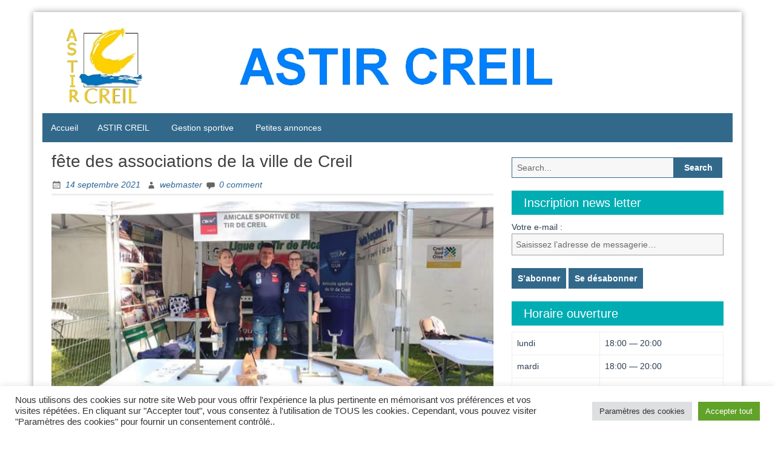

--- FILE ---
content_type: text/html; charset=UTF-8
request_url: https://www.astircreil.com/2021/09/14/fete-des-associations-de-la-ville-de-creil/
body_size: 15704
content:
<!DOCTYPE html>
<html lang="fr-FR">
<head>
	<meta charset="UTF-8">
	<meta name="viewport" content="width=device-width, initial-scale=1">
	<link rel="profile" href="http://gmpg.org/xfn/11">
		<link rel="pingback" href="https://www.astircreil.com/xmlrpc.php">
		<title>fête des associations de la ville de Creil</title>
<meta name='robots' content='max-image-preview:large' />
<link rel='dns-prefetch' href='//ajax.googleapis.com' />
<link rel="alternate" type="application/rss+xml" title=" &raquo; Flux" href="https://www.astircreil.com/feed/" />
<link rel="alternate" type="application/rss+xml" title=" &raquo; Flux des commentaires" href="https://www.astircreil.com/comments/feed/" />
<link rel="alternate" type="application/rss+xml" title=" &raquo; fête des associations de la ville de Creil Flux des commentaires" href="https://www.astircreil.com/2021/09/14/fete-des-associations-de-la-ville-de-creil/feed/" />
<link rel="alternate" title="oEmbed (JSON)" type="application/json+oembed" href="https://www.astircreil.com/wp-json/oembed/1.0/embed?url=https%3A%2F%2Fwww.astircreil.com%2F2021%2F09%2F14%2Ffete-des-associations-de-la-ville-de-creil%2F" />
<link rel="alternate" title="oEmbed (XML)" type="text/xml+oembed" href="https://www.astircreil.com/wp-json/oembed/1.0/embed?url=https%3A%2F%2Fwww.astircreil.com%2F2021%2F09%2F14%2Ffete-des-associations-de-la-ville-de-creil%2F&#038;format=xml" />
<style id='wp-img-auto-sizes-contain-inline-css' type='text/css'>
img:is([sizes=auto i],[sizes^="auto," i]){contain-intrinsic-size:3000px 1500px}
/*# sourceURL=wp-img-auto-sizes-contain-inline-css */
</style>
<style id='wp-emoji-styles-inline-css' type='text/css'>

	img.wp-smiley, img.emoji {
		display: inline !important;
		border: none !important;
		box-shadow: none !important;
		height: 1em !important;
		width: 1em !important;
		margin: 0 0.07em !important;
		vertical-align: -0.1em !important;
		background: none !important;
		padding: 0 !important;
	}
/*# sourceURL=wp-emoji-styles-inline-css */
</style>
<link rel='stylesheet' id='wp-block-library-css' href='https://www.astircreil.com/wp-includes/css/dist/block-library/style.min.css?ver=6.9' type='text/css' media='all' />
<style id='wp-block-library-theme-inline-css' type='text/css'>
.wp-block-audio :where(figcaption){color:#555;font-size:13px;text-align:center}.is-dark-theme .wp-block-audio :where(figcaption){color:#ffffffa6}.wp-block-audio{margin:0 0 1em}.wp-block-code{border:1px solid #ccc;border-radius:4px;font-family:Menlo,Consolas,monaco,monospace;padding:.8em 1em}.wp-block-embed :where(figcaption){color:#555;font-size:13px;text-align:center}.is-dark-theme .wp-block-embed :where(figcaption){color:#ffffffa6}.wp-block-embed{margin:0 0 1em}.blocks-gallery-caption{color:#555;font-size:13px;text-align:center}.is-dark-theme .blocks-gallery-caption{color:#ffffffa6}:root :where(.wp-block-image figcaption){color:#555;font-size:13px;text-align:center}.is-dark-theme :root :where(.wp-block-image figcaption){color:#ffffffa6}.wp-block-image{margin:0 0 1em}.wp-block-pullquote{border-bottom:4px solid;border-top:4px solid;color:currentColor;margin-bottom:1.75em}.wp-block-pullquote :where(cite),.wp-block-pullquote :where(footer),.wp-block-pullquote__citation{color:currentColor;font-size:.8125em;font-style:normal;text-transform:uppercase}.wp-block-quote{border-left:.25em solid;margin:0 0 1.75em;padding-left:1em}.wp-block-quote cite,.wp-block-quote footer{color:currentColor;font-size:.8125em;font-style:normal;position:relative}.wp-block-quote:where(.has-text-align-right){border-left:none;border-right:.25em solid;padding-left:0;padding-right:1em}.wp-block-quote:where(.has-text-align-center){border:none;padding-left:0}.wp-block-quote.is-large,.wp-block-quote.is-style-large,.wp-block-quote:where(.is-style-plain){border:none}.wp-block-search .wp-block-search__label{font-weight:700}.wp-block-search__button{border:1px solid #ccc;padding:.375em .625em}:where(.wp-block-group.has-background){padding:1.25em 2.375em}.wp-block-separator.has-css-opacity{opacity:.4}.wp-block-separator{border:none;border-bottom:2px solid;margin-left:auto;margin-right:auto}.wp-block-separator.has-alpha-channel-opacity{opacity:1}.wp-block-separator:not(.is-style-wide):not(.is-style-dots){width:100px}.wp-block-separator.has-background:not(.is-style-dots){border-bottom:none;height:1px}.wp-block-separator.has-background:not(.is-style-wide):not(.is-style-dots){height:2px}.wp-block-table{margin:0 0 1em}.wp-block-table td,.wp-block-table th{word-break:normal}.wp-block-table :where(figcaption){color:#555;font-size:13px;text-align:center}.is-dark-theme .wp-block-table :where(figcaption){color:#ffffffa6}.wp-block-video :where(figcaption){color:#555;font-size:13px;text-align:center}.is-dark-theme .wp-block-video :where(figcaption){color:#ffffffa6}.wp-block-video{margin:0 0 1em}:root :where(.wp-block-template-part.has-background){margin-bottom:0;margin-top:0;padding:1.25em 2.375em}
/*# sourceURL=/wp-includes/css/dist/block-library/theme.min.css */
</style>
<style id='classic-theme-styles-inline-css' type='text/css'>
/*! This file is auto-generated */
.wp-block-button__link{color:#fff;background-color:#32373c;border-radius:9999px;box-shadow:none;text-decoration:none;padding:calc(.667em + 2px) calc(1.333em + 2px);font-size:1.125em}.wp-block-file__button{background:#32373c;color:#fff;text-decoration:none}
/*# sourceURL=/wp-includes/css/classic-themes.min.css */
</style>
<style id='pdfemb-pdf-embedder-viewer-style-inline-css' type='text/css'>
.wp-block-pdfemb-pdf-embedder-viewer{max-width:none}

/*# sourceURL=https://www.astircreil.com/wp-content/plugins/pdf-embedder/block/build/style-index.css */
</style>
<style id='global-styles-inline-css' type='text/css'>
:root{--wp--preset--aspect-ratio--square: 1;--wp--preset--aspect-ratio--4-3: 4/3;--wp--preset--aspect-ratio--3-4: 3/4;--wp--preset--aspect-ratio--3-2: 3/2;--wp--preset--aspect-ratio--2-3: 2/3;--wp--preset--aspect-ratio--16-9: 16/9;--wp--preset--aspect-ratio--9-16: 9/16;--wp--preset--color--black: #000000;--wp--preset--color--cyan-bluish-gray: #abb8c3;--wp--preset--color--white: #ffffff;--wp--preset--color--pale-pink: #f78da7;--wp--preset--color--vivid-red: #cf2e2e;--wp--preset--color--luminous-vivid-orange: #ff6900;--wp--preset--color--luminous-vivid-amber: #fcb900;--wp--preset--color--light-green-cyan: #7bdcb5;--wp--preset--color--vivid-green-cyan: #00d084;--wp--preset--color--pale-cyan-blue: #8ed1fc;--wp--preset--color--vivid-cyan-blue: #0693e3;--wp--preset--color--vivid-purple: #9b51e0;--wp--preset--gradient--vivid-cyan-blue-to-vivid-purple: linear-gradient(135deg,rgb(6,147,227) 0%,rgb(155,81,224) 100%);--wp--preset--gradient--light-green-cyan-to-vivid-green-cyan: linear-gradient(135deg,rgb(122,220,180) 0%,rgb(0,208,130) 100%);--wp--preset--gradient--luminous-vivid-amber-to-luminous-vivid-orange: linear-gradient(135deg,rgb(252,185,0) 0%,rgb(255,105,0) 100%);--wp--preset--gradient--luminous-vivid-orange-to-vivid-red: linear-gradient(135deg,rgb(255,105,0) 0%,rgb(207,46,46) 100%);--wp--preset--gradient--very-light-gray-to-cyan-bluish-gray: linear-gradient(135deg,rgb(238,238,238) 0%,rgb(169,184,195) 100%);--wp--preset--gradient--cool-to-warm-spectrum: linear-gradient(135deg,rgb(74,234,220) 0%,rgb(151,120,209) 20%,rgb(207,42,186) 40%,rgb(238,44,130) 60%,rgb(251,105,98) 80%,rgb(254,248,76) 100%);--wp--preset--gradient--blush-light-purple: linear-gradient(135deg,rgb(255,206,236) 0%,rgb(152,150,240) 100%);--wp--preset--gradient--blush-bordeaux: linear-gradient(135deg,rgb(254,205,165) 0%,rgb(254,45,45) 50%,rgb(107,0,62) 100%);--wp--preset--gradient--luminous-dusk: linear-gradient(135deg,rgb(255,203,112) 0%,rgb(199,81,192) 50%,rgb(65,88,208) 100%);--wp--preset--gradient--pale-ocean: linear-gradient(135deg,rgb(255,245,203) 0%,rgb(182,227,212) 50%,rgb(51,167,181) 100%);--wp--preset--gradient--electric-grass: linear-gradient(135deg,rgb(202,248,128) 0%,rgb(113,206,126) 100%);--wp--preset--gradient--midnight: linear-gradient(135deg,rgb(2,3,129) 0%,rgb(40,116,252) 100%);--wp--preset--font-size--small: 13px;--wp--preset--font-size--medium: 20px;--wp--preset--font-size--large: 36px;--wp--preset--font-size--x-large: 42px;--wp--preset--spacing--20: 0.44rem;--wp--preset--spacing--30: 0.67rem;--wp--preset--spacing--40: 1rem;--wp--preset--spacing--50: 1.5rem;--wp--preset--spacing--60: 2.25rem;--wp--preset--spacing--70: 3.38rem;--wp--preset--spacing--80: 5.06rem;--wp--preset--shadow--natural: 6px 6px 9px rgba(0, 0, 0, 0.2);--wp--preset--shadow--deep: 12px 12px 50px rgba(0, 0, 0, 0.4);--wp--preset--shadow--sharp: 6px 6px 0px rgba(0, 0, 0, 0.2);--wp--preset--shadow--outlined: 6px 6px 0px -3px rgb(255, 255, 255), 6px 6px rgb(0, 0, 0);--wp--preset--shadow--crisp: 6px 6px 0px rgb(0, 0, 0);}:where(.is-layout-flex){gap: 0.5em;}:where(.is-layout-grid){gap: 0.5em;}body .is-layout-flex{display: flex;}.is-layout-flex{flex-wrap: wrap;align-items: center;}.is-layout-flex > :is(*, div){margin: 0;}body .is-layout-grid{display: grid;}.is-layout-grid > :is(*, div){margin: 0;}:where(.wp-block-columns.is-layout-flex){gap: 2em;}:where(.wp-block-columns.is-layout-grid){gap: 2em;}:where(.wp-block-post-template.is-layout-flex){gap: 1.25em;}:where(.wp-block-post-template.is-layout-grid){gap: 1.25em;}.has-black-color{color: var(--wp--preset--color--black) !important;}.has-cyan-bluish-gray-color{color: var(--wp--preset--color--cyan-bluish-gray) !important;}.has-white-color{color: var(--wp--preset--color--white) !important;}.has-pale-pink-color{color: var(--wp--preset--color--pale-pink) !important;}.has-vivid-red-color{color: var(--wp--preset--color--vivid-red) !important;}.has-luminous-vivid-orange-color{color: var(--wp--preset--color--luminous-vivid-orange) !important;}.has-luminous-vivid-amber-color{color: var(--wp--preset--color--luminous-vivid-amber) !important;}.has-light-green-cyan-color{color: var(--wp--preset--color--light-green-cyan) !important;}.has-vivid-green-cyan-color{color: var(--wp--preset--color--vivid-green-cyan) !important;}.has-pale-cyan-blue-color{color: var(--wp--preset--color--pale-cyan-blue) !important;}.has-vivid-cyan-blue-color{color: var(--wp--preset--color--vivid-cyan-blue) !important;}.has-vivid-purple-color{color: var(--wp--preset--color--vivid-purple) !important;}.has-black-background-color{background-color: var(--wp--preset--color--black) !important;}.has-cyan-bluish-gray-background-color{background-color: var(--wp--preset--color--cyan-bluish-gray) !important;}.has-white-background-color{background-color: var(--wp--preset--color--white) !important;}.has-pale-pink-background-color{background-color: var(--wp--preset--color--pale-pink) !important;}.has-vivid-red-background-color{background-color: var(--wp--preset--color--vivid-red) !important;}.has-luminous-vivid-orange-background-color{background-color: var(--wp--preset--color--luminous-vivid-orange) !important;}.has-luminous-vivid-amber-background-color{background-color: var(--wp--preset--color--luminous-vivid-amber) !important;}.has-light-green-cyan-background-color{background-color: var(--wp--preset--color--light-green-cyan) !important;}.has-vivid-green-cyan-background-color{background-color: var(--wp--preset--color--vivid-green-cyan) !important;}.has-pale-cyan-blue-background-color{background-color: var(--wp--preset--color--pale-cyan-blue) !important;}.has-vivid-cyan-blue-background-color{background-color: var(--wp--preset--color--vivid-cyan-blue) !important;}.has-vivid-purple-background-color{background-color: var(--wp--preset--color--vivid-purple) !important;}.has-black-border-color{border-color: var(--wp--preset--color--black) !important;}.has-cyan-bluish-gray-border-color{border-color: var(--wp--preset--color--cyan-bluish-gray) !important;}.has-white-border-color{border-color: var(--wp--preset--color--white) !important;}.has-pale-pink-border-color{border-color: var(--wp--preset--color--pale-pink) !important;}.has-vivid-red-border-color{border-color: var(--wp--preset--color--vivid-red) !important;}.has-luminous-vivid-orange-border-color{border-color: var(--wp--preset--color--luminous-vivid-orange) !important;}.has-luminous-vivid-amber-border-color{border-color: var(--wp--preset--color--luminous-vivid-amber) !important;}.has-light-green-cyan-border-color{border-color: var(--wp--preset--color--light-green-cyan) !important;}.has-vivid-green-cyan-border-color{border-color: var(--wp--preset--color--vivid-green-cyan) !important;}.has-pale-cyan-blue-border-color{border-color: var(--wp--preset--color--pale-cyan-blue) !important;}.has-vivid-cyan-blue-border-color{border-color: var(--wp--preset--color--vivid-cyan-blue) !important;}.has-vivid-purple-border-color{border-color: var(--wp--preset--color--vivid-purple) !important;}.has-vivid-cyan-blue-to-vivid-purple-gradient-background{background: var(--wp--preset--gradient--vivid-cyan-blue-to-vivid-purple) !important;}.has-light-green-cyan-to-vivid-green-cyan-gradient-background{background: var(--wp--preset--gradient--light-green-cyan-to-vivid-green-cyan) !important;}.has-luminous-vivid-amber-to-luminous-vivid-orange-gradient-background{background: var(--wp--preset--gradient--luminous-vivid-amber-to-luminous-vivid-orange) !important;}.has-luminous-vivid-orange-to-vivid-red-gradient-background{background: var(--wp--preset--gradient--luminous-vivid-orange-to-vivid-red) !important;}.has-very-light-gray-to-cyan-bluish-gray-gradient-background{background: var(--wp--preset--gradient--very-light-gray-to-cyan-bluish-gray) !important;}.has-cool-to-warm-spectrum-gradient-background{background: var(--wp--preset--gradient--cool-to-warm-spectrum) !important;}.has-blush-light-purple-gradient-background{background: var(--wp--preset--gradient--blush-light-purple) !important;}.has-blush-bordeaux-gradient-background{background: var(--wp--preset--gradient--blush-bordeaux) !important;}.has-luminous-dusk-gradient-background{background: var(--wp--preset--gradient--luminous-dusk) !important;}.has-pale-ocean-gradient-background{background: var(--wp--preset--gradient--pale-ocean) !important;}.has-electric-grass-gradient-background{background: var(--wp--preset--gradient--electric-grass) !important;}.has-midnight-gradient-background{background: var(--wp--preset--gradient--midnight) !important;}.has-small-font-size{font-size: var(--wp--preset--font-size--small) !important;}.has-medium-font-size{font-size: var(--wp--preset--font-size--medium) !important;}.has-large-font-size{font-size: var(--wp--preset--font-size--large) !important;}.has-x-large-font-size{font-size: var(--wp--preset--font-size--x-large) !important;}
:where(.wp-block-post-template.is-layout-flex){gap: 1.25em;}:where(.wp-block-post-template.is-layout-grid){gap: 1.25em;}
:where(.wp-block-term-template.is-layout-flex){gap: 1.25em;}:where(.wp-block-term-template.is-layout-grid){gap: 1.25em;}
:where(.wp-block-columns.is-layout-flex){gap: 2em;}:where(.wp-block-columns.is-layout-grid){gap: 2em;}
:root :where(.wp-block-pullquote){font-size: 1.5em;line-height: 1.6;}
/*# sourceURL=global-styles-inline-css */
</style>
<link rel='stylesheet' id='inf-font-awesome-css' href='https://www.astircreil.com/wp-content/plugins/post-slider-and-carousel/assets/css/font-awesome.min.css?ver=3.5.4' type='text/css' media='all' />
<link rel='stylesheet' id='owl-carousel-css' href='https://www.astircreil.com/wp-content/plugins/post-slider-and-carousel/assets/css/owl.carousel.min.css?ver=3.5.4' type='text/css' media='all' />
<link rel='stylesheet' id='psacp-public-style-css' href='https://www.astircreil.com/wp-content/plugins/post-slider-and-carousel/assets/css/psacp-public.min.css?ver=3.5.4' type='text/css' media='all' />
<link rel='stylesheet' id='contact-form-7-css' href='https://www.astircreil.com/wp-content/plugins/contact-form-7/includes/css/styles.css?ver=6.1.4' type='text/css' media='all' />
<link rel='stylesheet' id='cookie-law-info-css' href='https://www.astircreil.com/wp-content/plugins/cookie-law-info/legacy/public/css/cookie-law-info-public.css?ver=3.3.9.1' type='text/css' media='all' />
<link rel='stylesheet' id='cookie-law-info-gdpr-css' href='https://www.astircreil.com/wp-content/plugins/cookie-law-info/legacy/public/css/cookie-law-info-gdpr.css?ver=3.3.9.1' type='text/css' media='all' />
<link rel='stylesheet' id='wpos-slick-style-css' href='https://www.astircreil.com/wp-content/plugins/wp-responsive-recent-post-slider/assets/css/slick.css?ver=3.7.1' type='text/css' media='all' />
<link rel='stylesheet' id='wppsac-public-style-css' href='https://www.astircreil.com/wp-content/plugins/wp-responsive-recent-post-slider/assets/css/recent-post-style.css?ver=3.7.1' type='text/css' media='all' />
<link rel='stylesheet' id='jquery-ui-style-css' href='https://ajax.googleapis.com/ajax/libs/jqueryui/1.11.4/themes/ui-darkness/jquery-ui.css?ver=1.11.4' type='text/css' media='all' />
<link rel='stylesheet' id='blue-planet-style-bootstrap-css' href='https://www.astircreil.com/wp-content/themes/blue-planet/thirdparty/bootstrap/css/bootstrap.min.css?ver=3.3.6' type='text/css' media='all' />
<link rel='stylesheet' id='genericons-css' href='https://www.astircreil.com/wp-content/themes/blue-planet/thirdparty/genericons/genericons.min.css?ver=3.4.1' type='text/css' media='all' />
<link rel='stylesheet' id='meanmenu-style-css' href='https://www.astircreil.com/wp-content/themes/blue-planet/thirdparty/meanmenu/meanmenu.min.css?ver=2.0.6' type='text/css' media='all' />
<link rel='stylesheet' id='blue-planet-style-css' href='https://www.astircreil.com/wp-content/themes/blue-planet/style.css?ver=3.9.4' type='text/css' media='all' />
<style id='blue-planet-style-inline-css' type='text/css'>
header#masthead{background-color:#00ADB3;}
/*# sourceURL=blue-planet-style-inline-css */
</style>
<link rel='stylesheet' id='tablepress-default-css' href='https://www.astircreil.com/wp-content/plugins/tablepress/css/build/default.css?ver=3.2.6' type='text/css' media='all' />
<!--n2css--><!--n2js--><script type="text/javascript" src="https://www.astircreil.com/wp-includes/js/jquery/jquery.min.js?ver=3.7.1" id="jquery-core-js"></script>
<script type="text/javascript" src="https://www.astircreil.com/wp-includes/js/jquery/jquery-migrate.min.js?ver=3.4.1" id="jquery-migrate-js"></script>
<script type="text/javascript" id="cookie-law-info-js-extra">
/* <![CDATA[ */
var Cli_Data = {"nn_cookie_ids":[],"cookielist":[],"non_necessary_cookies":[],"ccpaEnabled":"","ccpaRegionBased":"","ccpaBarEnabled":"","strictlyEnabled":["necessary","obligatoire"],"ccpaType":"gdpr","js_blocking":"","custom_integration":"","triggerDomRefresh":"","secure_cookies":""};
var cli_cookiebar_settings = {"animate_speed_hide":"500","animate_speed_show":"500","background":"#FFF","border":"#b1a6a6c2","border_on":"","button_1_button_colour":"#61a229","button_1_button_hover":"#4e8221","button_1_link_colour":"#fff","button_1_as_button":"1","button_1_new_win":"","button_2_button_colour":"#333","button_2_button_hover":"#292929","button_2_link_colour":"#444","button_2_as_button":"","button_2_hidebar":"","button_3_button_colour":"#dedfe0","button_3_button_hover":"#b2b2b3","button_3_link_colour":"#333333","button_3_as_button":"1","button_3_new_win":"","button_4_button_colour":"#dedfe0","button_4_button_hover":"#b2b2b3","button_4_link_colour":"#333333","button_4_as_button":"1","button_7_button_colour":"#61a229","button_7_button_hover":"#4e8221","button_7_link_colour":"#fff","button_7_as_button":"1","button_7_new_win":"","font_family":"inherit","header_fix":"","notify_animate_hide":"1","notify_animate_show":"","notify_div_id":"#cookie-law-info-bar","notify_position_horizontal":"right","notify_position_vertical":"bottom","scroll_close":"","scroll_close_reload":"","accept_close_reload":"","reject_close_reload":"","showagain_tab":"","showagain_background":"#fff","showagain_border":"#000","showagain_div_id":"#cookie-law-info-again","showagain_x_position":"100px","text":"#333333","show_once_yn":"","show_once":"10000","logging_on":"","as_popup":"","popup_overlay":"1","bar_heading_text":"","cookie_bar_as":"banner","popup_showagain_position":"bottom-right","widget_position":"left"};
var log_object = {"ajax_url":"https://www.astircreil.com/wp-admin/admin-ajax.php"};
//# sourceURL=cookie-law-info-js-extra
/* ]]> */
</script>
<script type="text/javascript" src="https://www.astircreil.com/wp-content/plugins/cookie-law-info/legacy/public/js/cookie-law-info-public.js?ver=3.3.9.1" id="cookie-law-info-js"></script>
<link rel="https://api.w.org/" href="https://www.astircreil.com/wp-json/" /><link rel="alternate" title="JSON" type="application/json" href="https://www.astircreil.com/wp-json/wp/v2/posts/1914" /><link rel="EditURI" type="application/rsd+xml" title="RSD" href="https://www.astircreil.com/xmlrpc.php?rsd" />
<meta name="generator" content="WordPress 6.9" />
<link rel="canonical" href="https://www.astircreil.com/2021/09/14/fete-des-associations-de-la-ville-de-creil/" />
<link rel='shortlink' href='https://www.astircreil.com/?p=1914' />
<meta name="generator" content="Elementor 3.34.2; features: additional_custom_breakpoints; settings: css_print_method-external, google_font-enabled, font_display-auto">
			<style>
				.e-con.e-parent:nth-of-type(n+4):not(.e-lazyloaded):not(.e-no-lazyload),
				.e-con.e-parent:nth-of-type(n+4):not(.e-lazyloaded):not(.e-no-lazyload) * {
					background-image: none !important;
				}
				@media screen and (max-height: 1024px) {
					.e-con.e-parent:nth-of-type(n+3):not(.e-lazyloaded):not(.e-no-lazyload),
					.e-con.e-parent:nth-of-type(n+3):not(.e-lazyloaded):not(.e-no-lazyload) * {
						background-image: none !important;
					}
				}
				@media screen and (max-height: 640px) {
					.e-con.e-parent:nth-of-type(n+2):not(.e-lazyloaded):not(.e-no-lazyload),
					.e-con.e-parent:nth-of-type(n+2):not(.e-lazyloaded):not(.e-no-lazyload) * {
						background-image: none !important;
					}
				}
			</style>
			<link rel="icon" href="https://www.astircreil.com/wp-content/uploads/2019/12/logoastcreil_01.jpg" sizes="32x32" />
<link rel="icon" href="https://www.astircreil.com/wp-content/uploads/2019/12/logoastcreil_01.jpg" sizes="192x192" />
<link rel="apple-touch-icon" href="https://www.astircreil.com/wp-content/uploads/2019/12/logoastcreil_01.jpg" />
<meta name="msapplication-TileImage" content="https://www.astircreil.com/wp-content/uploads/2019/12/logoastcreil_01.jpg" />
</head>

<body class="wp-singular post-template-default single single-post postid-1914 single-format-standard wp-embed-responsive wp-theme-blue-planet group-blog custom-header-enabled elementor-default elementor-kit-3282">
<a href="#content" class="screen-reader-text">Skip to content</a>
  <div class="container">
    <div class="container-open-wrapper">
	        </div>

	  <div id="page" class="hfeed site">

	    
			<header id="masthead" class="site-header" role="banner">

		                                <div class="header-image-wrapper">

                            <a href="https://www.astircreil.com/" rel="home"><img fetchpriority="high" id="bs-header-image" src="https://www.astircreil.com/wp-content/uploads/2024/01/astir-baniere.jpg" width="1140" height="152" alt="" /></a>
                            <div class="site-branding">
                                <div class="site-info">
                                                                        		<p class="site-title"><a href="https://www.astircreil.com/" rel="home"></a></p>
                                    	                                    <p class="site-description"></p>
                                </div>
                            </div>
                    </div>
        
    
		    			</header><!-- #masthead -->

	    	    <nav role="navigation" class="blueplanet-nav" id="site-navigation" aria-label="Primary Menu">

        
	        	<button class="menu-toggle" aria-hidden="true">Primary Menu</button>
					<div class="menu-haut-container"><ul id="menu-top" class="nav-menu"><li id="menu-item-58" class="menu-item menu-item-type-custom menu-item-object-custom menu-item-58"><a href="/">Accueil</a></li>
<li id="menu-item-59" class="menu-item menu-item-type-custom menu-item-object-custom menu-item-home menu-item-has-children menu-item-59"><a href="http://www.astircreil.com/">ASTIR CREIL</a>
<ul class="sub-menu">
	<li id="menu-item-5537" class="menu-item menu-item-type-post_type menu-item-object-page menu-item-5537"><a href="https://www.astircreil.com/brochure-2024-2025/">BROCHURE 2025-2026</a></li>
	<li id="menu-item-113" class="menu-item menu-item-type-post_type menu-item-object-page menu-item-113"><a href="https://www.astircreil.com/qui-sommes-nous/">Qui sommes-nous?</a></li>
	<li id="menu-item-5255" class="menu-item menu-item-type-post_type menu-item-object-page menu-item-5255"><a href="https://www.astircreil.com/le-mot-du-president/">Le mot du Président</a></li>
	<li id="menu-item-119" class="menu-item menu-item-type-post_type menu-item-object-page menu-item-119"><a href="https://www.astircreil.com/le-comite-directeur/">LE COMITE DIRECTEUR</a></li>
	<li id="menu-item-211" class="menu-item menu-item-type-post_type menu-item-object-page menu-item-has-children menu-item-211"><a href="https://www.astircreil.com/reglements/">Règlements</a>
	<ul class="sub-menu">
		<li id="menu-item-208" class="menu-item menu-item-type-post_type menu-item-object-page menu-item-has-children menu-item-208"><a href="https://www.astircreil.com/reglementation-des-armes/">Réglementation des Armes</a>
		<ul class="sub-menu">
			<li id="menu-item-5282" class="menu-item menu-item-type-post_type menu-item-object-post menu-item-5282"><a href="https://www.astircreil.com/2023/09/22/circulaire-sortie-territoire/">Circulaire sortie territoire</a></li>
		</ul>
</li>
		<li id="menu-item-204" class="menu-item menu-item-type-post_type menu-item-object-page menu-item-204"><a href="https://www.astircreil.com/autorisation-de-detention-darme/">Autorisation de détention d’arme</a></li>
		<li id="menu-item-214" class="menu-item menu-item-type-post_type menu-item-object-page menu-item-214"><a href="https://www.astircreil.com/seances-de-tir-controlees/">Séances de tir contrôlées</a></li>
		<li id="menu-item-217" class="menu-item menu-item-type-post_type menu-item-object-page menu-item-217"><a href="https://www.astircreil.com/la-securite/">La sécurité</a></li>
	</ul>
</li>
	<li id="menu-item-5267" class="menu-item menu-item-type-taxonomy menu-item-object-category current-post-ancestor current-menu-parent current-post-parent menu-item-has-children menu-item-5267"><a href="https://www.astircreil.com/category/divers/">Divers</a>
	<ul class="sub-menu">
		<li id="menu-item-5279" class="menu-item menu-item-type-taxonomy menu-item-object-category menu-item-5279"><a href="https://www.astircreil.com/category/travaux/">Travaux</a></li>
	</ul>
</li>
	<li id="menu-item-953" class="menu-item menu-item-type-post_type menu-item-object-page menu-item-953"><a href="https://www.astircreil.com/covid-19/">Covid-19</a></li>
</ul>
</li>
<li id="menu-item-5262" class="menu-item menu-item-type-taxonomy menu-item-object-category menu-item-has-children menu-item-5262"><a href="https://www.astircreil.com/category/gestion-sportive/">Gestion sportive</a>
<ul class="sub-menu">
	<li id="menu-item-5560" class="menu-item menu-item-type-post_type menu-item-object-post menu-item-5560"><a href="https://www.astircreil.com/2024/09/12/calendrier-sportif-oise-saison-2024-2025/">Calendrier Sportif Oise Saison 2024-2025</a></li>
	<li id="menu-item-5559" class="menu-item menu-item-type-taxonomy menu-item-object-category menu-item-has-children menu-item-5559"><a href="https://www.astircreil.com/category/gestion-sportive/saison-2024-2025/">Saison 2024-2025</a>
	<ul class="sub-menu">
		<li id="menu-item-5568" class="menu-item menu-item-type-post_type menu-item-object-page menu-item-5568"><a href="https://www.astircreil.com/resultats-saison-2024-2025/">Résultats Saison 2024-2025</a></li>
	</ul>
</li>
	<li id="menu-item-5271" class="menu-item menu-item-type-taxonomy menu-item-object-category menu-item-has-children menu-item-5271"><a href="https://www.astircreil.com/category/gestion-sportive/fscf/">FSCF</a>
	<ul class="sub-menu">
		<li id="menu-item-5302" class="menu-item menu-item-type-post_type menu-item-object-post menu-item-5302"><a href="https://www.astircreil.com/2023/10/11/rapport-dactivite-fscf-2022-2023/">Rapport d’activité FSCF  2022-2023</a></li>
	</ul>
</li>
	<li id="menu-item-201" class="menu-item menu-item-type-post_type menu-item-object-page menu-item-has-children menu-item-201"><a href="https://www.astircreil.com/les-disciplines/">Les disciplines pratiquées</a>
	<ul class="sub-menu">
		<li id="menu-item-222" class="menu-item menu-item-type-post_type menu-item-object-page menu-item-222"><a href="https://www.astircreil.com/handisport/">Handisport</a></li>
		<li id="menu-item-330" class="menu-item menu-item-type-post_type menu-item-object-page menu-item-330"><a href="https://www.astircreil.com/tar/">TAR</a></li>
		<li id="menu-item-318" class="menu-item menu-item-type-post_type menu-item-object-page menu-item-318"><a href="https://www.astircreil.com/carabine-10m/">Carabine précision 10m</a></li>
		<li id="menu-item-322" class="menu-item menu-item-type-post_type menu-item-object-page menu-item-322"><a href="https://www.astircreil.com/pistolet-10m/">Pistolet précision 10m</a></li>
		<li id="menu-item-319" class="menu-item menu-item-type-post_type menu-item-object-page menu-item-319"><a href="https://www.astircreil.com/pistolet-10m-standart/">Pistolet 10m standard</a></li>
		<li id="menu-item-320" class="menu-item menu-item-type-post_type menu-item-object-page menu-item-320"><a href="https://www.astircreil.com/pistolet-10m-vitesse/">pistolet 10m vitesse</a></li>
		<li id="menu-item-321" class="menu-item menu-item-type-post_type menu-item-object-page menu-item-321"><a href="https://www.astircreil.com/pistolet-25m/">pistolet 25m</a></li>
		<li id="menu-item-323" class="menu-item menu-item-type-post_type menu-item-object-page menu-item-323"><a href="https://www.astircreil.com/pistolet-standard-22-lr-25m/">Pistolet standard 22 LR 25m</a></li>
		<li id="menu-item-324" class="menu-item menu-item-type-post_type menu-item-object-page menu-item-324"><a href="https://www.astircreil.com/pistolet-vitesse-22-lr-25m/">Pistolet vitesse 22 LR 25m</a></li>
		<li id="menu-item-317" class="menu-item menu-item-type-post_type menu-item-object-page menu-item-317"><a href="https://www.astircreil.com/carabine-22-lr-3-positions-50m/">Carabine 22 LR 3 positions 50m</a></li>
		<li id="menu-item-329" class="menu-item menu-item-type-post_type menu-item-object-page menu-item-329"><a href="https://www.astircreil.com/hunter/">Rimfire</a></li>
	</ul>
</li>
	<li id="menu-item-5269" class="menu-item menu-item-type-taxonomy menu-item-object-category menu-item-has-children menu-item-5269"><a href="https://www.astircreil.com/category/stage-et-entrainement/">Stage et entrainement</a>
	<ul class="sub-menu">
		<li id="menu-item-5280" class="menu-item menu-item-type-taxonomy menu-item-object-category menu-item-5280"><a href="https://www.astircreil.com/category/stage-et-entrainement/cours-collectifs/">Cours collectifs</a></li>
		<li id="menu-item-231" class="menu-item menu-item-type-post_type menu-item-object-page menu-item-231"><a href="https://www.astircreil.com/le-stress/">Le Stress</a></li>
		<li id="menu-item-342" class="menu-item menu-item-type-post_type menu-item-object-page menu-item-342"><a href="https://www.astircreil.com/techniques-de-tir/">Techniques de tir</a></li>
	</ul>
</li>
	<li id="menu-item-5275" class="menu-item menu-item-type-custom menu-item-object-custom menu-item-home menu-item-has-children menu-item-5275"><a href="https://www.astircreil.com">Archives</a>
	<ul class="sub-menu">
		<li id="menu-item-5274" class="menu-item menu-item-type-taxonomy menu-item-object-category menu-item-has-children menu-item-5274"><a href="https://www.astircreil.com/category/gestion-sportive/saison-2023-2024/">Saison 2023-2024</a>
		<ul class="sub-menu">
			<li id="menu-item-5281" class="menu-item menu-item-type-taxonomy menu-item-object-category menu-item-5281"><a href="https://www.astircreil.com/category/gestion-sportive/saison-2023-2024/avis-de-concours-2023-2024/">Avis de concours</a></li>
		</ul>
</li>
		<li id="menu-item-5273" class="menu-item menu-item-type-taxonomy menu-item-object-category menu-item-has-children menu-item-5273"><a href="https://www.astircreil.com/category/gestion-sportive/saison-2022-2023/">saison 2022-2023</a>
		<ul class="sub-menu">
			<li id="menu-item-5277" class="menu-item menu-item-type-taxonomy menu-item-object-category menu-item-5277"><a href="https://www.astircreil.com/category/gestion-sportive/saison-2022-2023/10m-2022-2023/">10m</a></li>
			<li id="menu-item-5283" class="menu-item menu-item-type-taxonomy menu-item-object-category menu-item-has-children menu-item-5283"><a href="https://www.astircreil.com/category/gestion-sportive/saison-2022-2023/25-50m-2022-2023/">25/50M</a>
			<ul class="sub-menu">
				<li id="menu-item-5285" class="menu-item menu-item-type-taxonomy menu-item-object-category menu-item-5285"><a href="https://www.astircreil.com/category/gestion-sportive/saison-2022-2023/25-50m-2022-2023/france-25-50m-2022-2023/">France</a></li>
				<li id="menu-item-5284" class="menu-item menu-item-type-taxonomy menu-item-object-category menu-item-5284"><a href="https://www.astircreil.com/category/gestion-sportive/saison-2022-2023/25-50m-2022-2023/cdfc-25-50-2022-2023/">CDFC</a></li>
				<li id="menu-item-5287" class="menu-item menu-item-type-taxonomy menu-item-object-category menu-item-5287"><a href="https://www.astircreil.com/category/gestion-sportive/saison-2022-2023/25-50m-2022-2023/concours-creil-ete-2022-2023/">Concours Creil été</a></li>
			</ul>
</li>
			<li id="menu-item-5297" class="menu-item menu-item-type-taxonomy menu-item-object-category menu-item-has-children menu-item-5297"><a href="https://www.astircreil.com/category/gestion-sportive/saison-2022-2023/tar-2022-2023/">TAR</a>
			<ul class="sub-menu">
				<li id="menu-item-5298" class="menu-item menu-item-type-post_type menu-item-object-post menu-item-5298"><a href="https://www.astircreil.com/2023/10/11/rapport-dactivite-tar-2022-2023/">Rapport d’activité</a></li>
			</ul>
</li>
		</ul>
</li>
		<li id="menu-item-5272" class="menu-item menu-item-type-taxonomy menu-item-object-category menu-item-5272"><a href="https://www.astircreil.com/category/gestion-sportive/saison-2021-2022/">Saison 2021-2022</a></li>
	</ul>
</li>
</ul>
</li>
<li id="menu-item-147" class="menu-item menu-item-type-post_type menu-item-object-page menu-item-147"><a href="https://www.astircreil.com/adverts/">Petites annonces</a></li>
</ul></div>
        
	    </nav>

		<div class="clear"></div>

    
    <div id="content" class="site-content">

    
	<div id="primary" class="content-area col-md-8 col-sm-12 col-xs-12  pull-left ">
		<main id="main" class="site-main" role="main">

		
			
<article id="post-1914" class="post-1914 post type-post status-publish format-standard has-post-thumbnail hentry category-divers">
	<header class="entry-header">
		<h1 class="entry-title">fête des associations de la ville de Creil</h1>		<div class="entry-meta">
			<span class="posted-on"><a href="https://www.astircreil.com/2021/09/14/fete-des-associations-de-la-ville-de-creil/" rel="bookmark"><time class="entry-date published" datetime="2021-09-14T10:50:51+02:00">14 septembre 2021</time><time class="updated" datetime="2023-10-11T11:57:04+02:00">11 octobre 2023</time></a></span><span class="byline"> <span class="author vcard"><a class="url fn n" href="https://www.astircreil.com/author/webmaster/">webmaster</a></span></span><span class="comments-link comments"><a href="https://www.astircreil.com/2021/09/14/fete-des-associations-de-la-ville-de-creil/#respond">0 comment</a></span>		</div><!-- .entry-meta -->
	</header><!-- .entry-header -->

	<div class="entry-content">
		<img width="730" height="329" src="https://www.astircreil.com/wp-content/uploads/2021/09/241797959_303939484869012_9042863695411824034_n.jpg" class="aligncenter wp-post-image" alt="" decoding="async" srcset="https://www.astircreil.com/wp-content/uploads/2021/09/241797959_303939484869012_9042863695411824034_n.jpg 750w, https://www.astircreil.com/wp-content/uploads/2021/09/241797959_303939484869012_9042863695411824034_n-300x135.jpg 300w, https://www.astircreil.com/wp-content/uploads/2021/09/241797959_303939484869012_9042863695411824034_n-650x293.jpg 650w" sizes="(max-width: 730px) 100vw, 730px" />		<div class="" dir="auto">
<div id="jsc_c_yp" class="ecm0bbzt hv4rvrfc ihqw7lf3 dati1w0a" data-ad-comet-preview="message" data-ad-preview="message">
<div class="j83agx80 cbu4d94t ew0dbk1b irj2b8pg">
<div class="qzhwtbm6 knvmm38d">
<div class="kvgmc6g5 cxmmr5t8 oygrvhab hcukyx3x c1et5uql ii04i59q">
<div dir="auto">Un immense merci à Tatiana, Cécile, Gilles et Charles Henry pour avoir animé notre stand lors de la fête des associations de la ville de Creil !!</div>
<div dir="auto">Très belle journée ensoleillée et avec beaucoup de visiteurs <span class="pq6dq46d tbxw36s4 knj5qynh kvgmc6g5 ditlmg2l oygrvhab nvdbi5me sf5mxxl7 gl3lb2sf hhz5lgdu"><img decoding="async" src="https://static.xx.fbcdn.net/images/emoji.php/v9/t10/1.5/16/1f44d_1f3fb.png" alt="👍🏻" width="16" height="16" /></span><span class="pq6dq46d tbxw36s4 knj5qynh kvgmc6g5 ditlmg2l oygrvhab nvdbi5me sf5mxxl7 gl3lb2sf hhz5lgdu"><img decoding="async" src="https://static.xx.fbcdn.net/images/emoji.php/v9/t10/1.5/16/1f44d_1f3fb.png" alt="👍🏻" width="16" height="16" /></span></div>
<div dir="auto">Merci à tous !!</div>
</div>
<div dir="auto"><a href="https://www.astircreil.com/wp-content/uploads/2021/09/241791361_303939704868990_8368327360898358278_n.jpg"><img loading="lazy" decoding="async" class="alignnone wp-image-1915 size-medium" src="https://www.astircreil.com/wp-content/uploads/2021/09/241791361_303939704868990_8368327360898358278_n-300x135.jpg" alt="" width="300" height="135" srcset="https://www.astircreil.com/wp-content/uploads/2021/09/241791361_303939704868990_8368327360898358278_n-300x135.jpg 300w, https://www.astircreil.com/wp-content/uploads/2021/09/241791361_303939704868990_8368327360898358278_n-650x293.jpg 650w, https://www.astircreil.com/wp-content/uploads/2021/09/241791361_303939704868990_8368327360898358278_n.jpg 750w" sizes="(max-width: 300px) 100vw, 300px" /></a> <a href="https://www.astircreil.com/wp-content/uploads/2021/09/241795003_303939568202337_7073419402374276809_n.jpg"><img loading="lazy" decoding="async" class="alignnone wp-image-1916 size-medium" src="https://www.astircreil.com/wp-content/uploads/2021/09/241795003_303939568202337_7073419402374276809_n-224x300.jpg" alt="" width="224" height="300" srcset="https://www.astircreil.com/wp-content/uploads/2021/09/241795003_303939568202337_7073419402374276809_n-224x300.jpg 224w, https://www.astircreil.com/wp-content/uploads/2021/09/241795003_303939568202337_7073419402374276809_n.jpg 716w" sizes="(max-width: 224px) 100vw, 224px" /></a> <a href="https://www.astircreil.com/wp-content/uploads/2021/09/241797959_303939484869012_9042863695411824034_n.jpg"><img loading="lazy" decoding="async" class="alignnone wp-image-1917 size-medium" src="https://www.astircreil.com/wp-content/uploads/2021/09/241797959_303939484869012_9042863695411824034_n-300x135.jpg" alt="" width="300" height="135" srcset="https://www.astircreil.com/wp-content/uploads/2021/09/241797959_303939484869012_9042863695411824034_n-300x135.jpg 300w, https://www.astircreil.com/wp-content/uploads/2021/09/241797959_303939484869012_9042863695411824034_n-650x293.jpg 650w, https://www.astircreil.com/wp-content/uploads/2021/09/241797959_303939484869012_9042863695411824034_n.jpg 750w" sizes="(max-width: 300px) 100vw, 300px" /></a> <a href="https://www.astircreil.com/wp-content/uploads/2021/09/241800049_303939631535664_1946835526312716236_n.jpg"><img loading="lazy" decoding="async" class="alignnone wp-image-1918 size-medium" src="https://www.astircreil.com/wp-content/uploads/2021/09/241800049_303939631535664_1946835526312716236_n-300x135.jpg" alt="" width="300" height="135" srcset="https://www.astircreil.com/wp-content/uploads/2021/09/241800049_303939631535664_1946835526312716236_n-300x135.jpg 300w, https://www.astircreil.com/wp-content/uploads/2021/09/241800049_303939631535664_1946835526312716236_n-650x293.jpg 650w, https://www.astircreil.com/wp-content/uploads/2021/09/241800049_303939631535664_1946835526312716236_n.jpg 750w" sizes="(max-width: 300px) 100vw, 300px" /></a> <a href="https://www.astircreil.com/wp-content/uploads/2021/09/241801430_303939661535661_309709907870802022_n.jpg"><img loading="lazy" decoding="async" class="alignnone wp-image-1919 size-medium" src="https://www.astircreil.com/wp-content/uploads/2021/09/241801430_303939661535661_309709907870802022_n-300x224.jpg" alt="" width="300" height="224" srcset="https://www.astircreil.com/wp-content/uploads/2021/09/241801430_303939661535661_309709907870802022_n-300x224.jpg 300w, https://www.astircreil.com/wp-content/uploads/2021/09/241801430_303939661535661_309709907870802022_n-401x300.jpg 401w, https://www.astircreil.com/wp-content/uploads/2021/09/241801430_303939661535661_309709907870802022_n.jpg 750w" sizes="(max-width: 300px) 100vw, 300px" /></a> <a href="https://www.astircreil.com/wp-content/uploads/2021/09/241816990_303939504869010_5160370791472789413_n.jpg"><img loading="lazy" decoding="async" class="alignnone wp-image-1920 size-medium" src="https://www.astircreil.com/wp-content/uploads/2021/09/241816990_303939504869010_5160370791472789413_n-300x224.jpg" alt="" width="300" height="224" srcset="https://www.astircreil.com/wp-content/uploads/2021/09/241816990_303939504869010_5160370791472789413_n-300x224.jpg 300w, https://www.astircreil.com/wp-content/uploads/2021/09/241816990_303939504869010_5160370791472789413_n-401x300.jpg 401w, https://www.astircreil.com/wp-content/uploads/2021/09/241816990_303939504869010_5160370791472789413_n.jpg 750w" sizes="(max-width: 300px) 100vw, 300px" /></a> <a href="https://www.astircreil.com/wp-content/uploads/2021/09/241907235_303939581535669_5568315902861748348_n.jpg"><img loading="lazy" decoding="async" class="alignnone wp-image-1921 size-medium" src="https://www.astircreil.com/wp-content/uploads/2021/09/241907235_303939581535669_5568315902861748348_n-300x224.jpg" alt="" width="300" height="224" srcset="https://www.astircreil.com/wp-content/uploads/2021/09/241907235_303939581535669_5568315902861748348_n-300x224.jpg 300w, https://www.astircreil.com/wp-content/uploads/2021/09/241907235_303939581535669_5568315902861748348_n-401x300.jpg 401w, https://www.astircreil.com/wp-content/uploads/2021/09/241907235_303939581535669_5568315902861748348_n.jpg 750w" sizes="(max-width: 300px) 100vw, 300px" /></a></div>
</div>
</div>
</div>
</div>
			</div><!-- .entry-content -->

	<footer class="entry-meta">
		<span class="cat-links"><a href="https://www.astircreil.com/category/divers/" rel="category tag">Divers</a></span>	</footer><!-- .entry-meta -->

	
</article><!-- #post-## -->

			
	<nav class="navigation post-navigation" aria-label="Publications">
		<h2 class="screen-reader-text">Navigation de l’article</h2>
		<div class="nav-links"><div class="nav-previous"><a href="https://www.astircreil.com/2021/09/13/coupes-de-loise-organise-par-le-cdst-oise/" rel="prev"><span class="meta-nav" aria-hidden="true">Previous</span> <span class="screen-reader-text">Previous post:</span> <span class="post-title">Coupes de l&#8217;Oise organisé par le Cdst Oise</span></a></div><div class="nav-next"><a href="https://www.astircreil.com/2021/09/17/message-de-la-fftir/" rel="next"><span class="meta-nav" aria-hidden="true">Next</span> <span class="screen-reader-text">Next post:</span> <span class="post-title">Message de la FFTIR</span></a></div></div>
	</nav>
			
<div id="comments" class="comments-area">

	
	
		<div id="respond" class="comment-respond">
		<h3 id="reply-title" class="comment-reply-title">Laisser un commentaire <small><a rel="nofollow" id="cancel-comment-reply-link" href="/2021/09/14/fete-des-associations-de-la-ville-de-creil/#respond" style="display:none;">Annuler la réponse</a></small></h3><form action="https://www.astircreil.com/wp-comments-post.php" method="post" id="commentform" class="comment-form"><p class="comment-notes"><span id="email-notes">Votre adresse e-mail ne sera pas publiée.</span> <span class="required-field-message">Les champs obligatoires sont indiqués avec <span class="required">*</span></span></p><p class="comment-form-comment"><label for="comment">Commentaire <span class="required">*</span></label> <textarea id="comment" name="comment" cols="45" rows="8" maxlength="65525" required="required"></textarea></p><p class="comment-form-author"><label for="author">Nom <span class="required">*</span></label> <input id="author" name="author" type="text" value="" size="30" maxlength="245" autocomplete="name" required="required" /></p>
<p class="comment-form-email"><label for="email">E-mail <span class="required">*</span></label> <input id="email" name="email" type="text" value="" size="30" maxlength="100" aria-describedby="email-notes" autocomplete="email" required="required" /></p>
<p class="comment-form-url"><label for="url">Site web</label> <input id="url" name="url" type="text" value="" size="30" maxlength="200" autocomplete="url" /></p>
<p class="comment-form-cookies-consent"><input id="wp-comment-cookies-consent" name="wp-comment-cookies-consent" type="checkbox" value="yes" /> <label for="wp-comment-cookies-consent">Enregistrer mon nom, mon e-mail et mon site dans le navigateur pour mon prochain commentaire.</label></p>
<p class="form-submit"><input name="submit" type="submit" id="submit" class="submit" value="Laisser un commentaire" /> <input type='hidden' name='comment_post_ID' value='1914' id='comment_post_ID' />
<input type='hidden' name='comment_parent' id='comment_parent' value='0' />
</p><p style="display: none;"><input type="hidden" id="akismet_comment_nonce" name="akismet_comment_nonce" value="7345bf67d2" /></p><p style="display: none !important;" class="akismet-fields-container" data-prefix="ak_"><label>&#916;<textarea name="ak_hp_textarea" cols="45" rows="8" maxlength="100"></textarea></label><input type="hidden" id="ak_js_1" name="ak_js" value="179"/><script>document.getElementById( "ak_js_1" ).setAttribute( "value", ( new Date() ).getTime() );</script></p></form>	</div><!-- #respond -->
	
</div><!-- #comments -->

		
		</main><!-- #main -->
	</div><!-- #primary -->

<div id="secondary" class="widget-area col-md-4" role="complementary">
	
	
	
		<aside id="search-2" class="widget widget_search"><form role="search" method="get" class="search-form" action="https://www.astircreil.com/">
	<fieldset>
		<span class="screen-reader-text">Search for:</span>
		<input type="search" class="search-field" placeholder="Search..." value="" name="s" title="Search for:">
		<input type="submit" class="search-submit" value="Search">
	</fieldset>
</form>
</aside><aside id="s2_form_widget-2" class="widget s2_form_widget"><h2 class="widget-title">Inscription news letter</h2><div class="search"><form name="s2formwidget" method="post" action="https://www.astircreil.com"><input type="hidden" name="ip" value="18.118.255.150" /><span style="display:none !important"><label for="firstname">Leave This Blank:</label><input type="text" id="firstname" name="firstname" /><label for="lastname">Leave This Blank Too:</label><input type="text" id="lastname" name="lastname" /><label for="uri">Do Not Change This:</label><input type="text" id="uri" name="uri" value="http://" /></span><p><label for="s2email">Votre e-mail :</label><br><input type="email" name="email" id="s2email" value="Saisissez l’adresse de messagerie…" size="20" onfocus="if (this.value === 'Saisissez l’adresse de messagerie…') {this.value = '';}" onblur="if (this.value === '') {this.value = 'Saisissez l’adresse de messagerie…';}" /></p><p><input type="submit" name="subscribe" value="S’abonner" />&nbsp;<input type="submit" name="unsubscribe" value="Se désabonner" /></p></form>
</div></aside><aside id="bhi_widget_displayopeninghours-3" class="widget widget_bhi_widget_displayopeninghours"><h2 class="widget-title">Horaire ouverture</h2><table class="mabel-bhi-businesshours"><tr ><td>lundi</td><td>18:00 &mdash; 20:00</td></tr><tr ><td>mardi</td><td>18:00 &mdash; 20:00</td></tr><tr class="mbhi-is-current"><td>mercredi</td><td>15:00 &mdash; 20:00</td></tr><tr ><td>jeudi</td><td>18:00 &mdash; 20:00</td></tr><tr ><td>vendredi</td><td>18:00 &mdash; 20:00</td></tr><tr ><td>samedi</td><td>14:30 &mdash; 17:00</td></tr><tr ><td>dimanche</td><td>9:30 &mdash; 12:00</td></tr></table></aside><aside id="block-11" class="widget widget_block"><h1></h1>
</aside>
		<aside id="recent-posts-2" class="widget widget_recent_entries">
		<h2 class="widget-title">Articles récents</h2>
		<ul>
											<li>
					<a href="https://www.astircreil.com/2026/01/02/fermeture-stand-10-et-11-janvier-2026/">Fermeture stand 10 et 11 janvier 2026</a>
									</li>
											<li>
					<a href="https://www.astircreil.com/2025/12/31/meilleurs-voeux-2026/">Meilleurs vœux 2026</a>
									</li>
											<li>
					<a href="https://www.astircreil.com/2025/12/15/fermeture-fin-dannee/">Fermeture fin d&#8217;année</a>
									</li>
											<li>
					<a href="https://www.astircreil.com/2025/12/09/fermeture-10m-weekend-du-13-et-14-decembre-2025/">Fermeture 10m Weekend du 13 et 14 decembre 2025</a>
									</li>
											<li>
					<a href="https://www.astircreil.com/2025/12/09/galette-des-rois-2/">Galette des Rois</a>
									</li>
					</ul>

		</aside><aside id="custom_html-2" class="widget_text widget widget_custom_html"><div class="textwidget custom-html-widget"><!-- widget meteo -->
<center>
<div  id="widget_b5e28f67c1409870b191085fc87bd361">
<span id="t_b5e28f67c1409870b191085fc87bd361">Météo Creil</span>
<span id="l_b5e28f67c1409870b191085fc87bd361"><a href="http://www.mymeteo.info/r/creil_h">Creil cliquez ici</a></span>
<script type="text/javascript">
(function() {
	var my = document.createElement("script"); my.type = "text/javascript"; my.async = true;
   	my.src = "https://services.my-meteo.com/widget/js?ville=22561&format=vertical&nb_jours=3&temps&icones&vent&c1=393939&c2=a9a9a9&c3=0076c3&c4=ffffff&c5=0076c3&c6=d21515&police=0&t_icones=2&x=160&y=322.5&d=0&id=b5e28f67c1409870b191085fc87bd361";
   	var z = document.getElementsByTagName("script")[0]; z.parentNode.insertBefore(my, z);
})();
</script>
</div>
</center></div></aside>
	

	
	</div><!-- #secondary -->
    	</div><!-- #content -->
    <div class="clear"></div>
    <div class="footer-widgets-wrapper" id="footer-widgets" ><div class="row"><div class="col-sm-12 footer-widget-area"><aside id="block-13" class="widget widget_block"></aside><aside id="block-15" class="widget widget_block"><a href="https://www.astircreil.com/mentions-legales/">Mentions légales</a> </aside></div><!-- .footer-widget-area --></div><!-- .row --></div>
	<footer id="colophon" class="site-footer" role="contentinfo">
    		<div class="site-info">
						<div class="copyright">Copyright &copy; All Rights Reserved.</div>		<div class="footer-powered-by" style="">
			<a href="https://wordpress.org/">Powered by WordPress</a>
			<span class="sep"> | </span>
			Blue Planet by <a href="https://www.nilambar.net" rel="designer">Nilambar</a>		</div>
		
		</div><!-- .site-info -->

        	</footer><!-- #colophon -->
	<div class="footer-end-page">
		</div> <!-- .footer-end-page -->
</div><!-- #page -->
<a href="#" class="scrollup"><span class="genericon genericon-collapse" aria-hidden="true"></span><span class="screen-reader-text">Go to top</span></a></div> <!-- // .container -->

<script type="speculationrules">
{"prefetch":[{"source":"document","where":{"and":[{"href_matches":"/*"},{"not":{"href_matches":["/wp-*.php","/wp-admin/*","/wp-content/uploads/*","/wp-content/*","/wp-content/plugins/*","/wp-content/themes/blue-planet/*","/*\\?(.+)"]}},{"not":{"selector_matches":"a[rel~=\"nofollow\"]"}},{"not":{"selector_matches":".no-prefetch, .no-prefetch a"}}]},"eagerness":"conservative"}]}
</script>
<!--googleoff: all--><div id="cookie-law-info-bar" data-nosnippet="true"><span><div class="cli-bar-container cli-style-v2"><div class="cli-bar-message">Nous utilisons des cookies sur notre site Web pour vous offrir l'expérience la plus pertinente en mémorisant vos préférences et vos visites répétées. En cliquant sur "Accepter tout", vous consentez à l'utilisation de TOUS les cookies. Cependant, vous pouvez visiter "Paramètres des cookies" pour fournir un consentement contrôlé..</div><div class="cli-bar-btn_container"><a role='button' class="medium cli-plugin-button cli-plugin-main-button cli_settings_button" style="margin:0px 5px 0px 0px">Paramètres des cookies</a><a id="wt-cli-accept-all-btn" role='button' data-cli_action="accept_all" class="wt-cli-element medium cli-plugin-button wt-cli-accept-all-btn cookie_action_close_header cli_action_button">Accepter tout</a></div></div></span></div><div id="cookie-law-info-again" data-nosnippet="true"><span id="cookie_hdr_showagain">Manage consent</span></div><div class="cli-modal" data-nosnippet="true" id="cliSettingsPopup" tabindex="-1" role="dialog" aria-labelledby="cliSettingsPopup" aria-hidden="true">
  <div class="cli-modal-dialog" role="document">
	<div class="cli-modal-content cli-bar-popup">
		  <button type="button" class="cli-modal-close" id="cliModalClose">
			<svg class="" viewBox="0 0 24 24"><path d="M19 6.41l-1.41-1.41-5.59 5.59-5.59-5.59-1.41 1.41 5.59 5.59-5.59 5.59 1.41 1.41 5.59-5.59 5.59 5.59 1.41-1.41-5.59-5.59z"></path><path d="M0 0h24v24h-24z" fill="none"></path></svg>
			<span class="wt-cli-sr-only">Fermer</span>
		  </button>
		  <div class="cli-modal-body">
			<div class="cli-container-fluid cli-tab-container">
	<div class="cli-row">
		<div class="cli-col-12 cli-align-items-stretch cli-px-0">
			<div class="cli-privacy-overview">
				<h4>Privacy Overview</h4>				<div class="cli-privacy-content">
					<div class="cli-privacy-content-text">This website uses cookies to improve your experience while you navigate through the website. Out of these, the cookies that are categorized as necessary are stored on your browser as they are essential for the working of basic functionalities of the website. We also use third-party cookies that help us analyze and understand how you use this website. These cookies will be stored in your browser only with your consent. You also have the option to opt-out of these cookies. But opting out of some of these cookies may affect your browsing experience.</div>
				</div>
				<a class="cli-privacy-readmore" aria-label="Voir plus" role="button" data-readmore-text="Voir plus" data-readless-text="Voir moins"></a>			</div>
		</div>
		<div class="cli-col-12 cli-align-items-stretch cli-px-0 cli-tab-section-container">
												<div class="cli-tab-section">
						<div class="cli-tab-header">
							<a role="button" tabindex="0" class="cli-nav-link cli-settings-mobile" data-target="necessary" data-toggle="cli-toggle-tab">
								Necessary							</a>
															<div class="wt-cli-necessary-checkbox">
									<input type="checkbox" class="cli-user-preference-checkbox"  id="wt-cli-checkbox-necessary" data-id="checkbox-necessary" checked="checked"  />
									<label class="form-check-label" for="wt-cli-checkbox-necessary">Necessary</label>
								</div>
								<span class="cli-necessary-caption">Toujours activé</span>
													</div>
						<div class="cli-tab-content">
							<div class="cli-tab-pane cli-fade" data-id="necessary">
								<div class="wt-cli-cookie-description">
									Necessary cookies are absolutely essential for the website to function properly. This category only includes cookies that ensures basic functionalities and security features of the website. These cookies do not store any personal information.								</div>
							</div>
						</div>
					</div>
																	<div class="cli-tab-section">
						<div class="cli-tab-header">
							<a role="button" tabindex="0" class="cli-nav-link cli-settings-mobile" data-target="non-necessary" data-toggle="cli-toggle-tab">
								Non-necessary							</a>
															<div class="cli-switch">
									<input type="checkbox" id="wt-cli-checkbox-non-necessary" class="cli-user-preference-checkbox"  data-id="checkbox-non-necessary" checked='checked' />
									<label for="wt-cli-checkbox-non-necessary" class="cli-slider" data-cli-enable="Activé" data-cli-disable="Désactivé"><span class="wt-cli-sr-only">Non-necessary</span></label>
								</div>
													</div>
						<div class="cli-tab-content">
							<div class="cli-tab-pane cli-fade" data-id="non-necessary">
								<div class="wt-cli-cookie-description">
									Any cookies that may not be particularly necessary for the website to function and is used specifically to collect user personal data via analytics, ads, other embedded contents are termed as non-necessary cookies. It is mandatory to procure user consent prior to running these cookies on your website.								</div>
							</div>
						</div>
					</div>
										</div>
	</div>
</div>
		  </div>
		  <div class="cli-modal-footer">
			<div class="wt-cli-element cli-container-fluid cli-tab-container">
				<div class="cli-row">
					<div class="cli-col-12 cli-align-items-stretch cli-px-0">
						<div class="cli-tab-footer wt-cli-privacy-overview-actions">
						
															<a id="wt-cli-privacy-save-btn" role="button" tabindex="0" data-cli-action="accept" class="wt-cli-privacy-btn cli_setting_save_button wt-cli-privacy-accept-btn cli-btn">Enregistrer &amp; appliquer</a>
													</div>
						
					</div>
				</div>
			</div>
		</div>
	</div>
  </div>
</div>
<div class="cli-modal-backdrop cli-fade cli-settings-overlay"></div>
<div class="cli-modal-backdrop cli-fade cli-popupbar-overlay"></div>
<!--googleon: all-->			<script>
				const lazyloadRunObserver = () => {
					const lazyloadBackgrounds = document.querySelectorAll( `.e-con.e-parent:not(.e-lazyloaded)` );
					const lazyloadBackgroundObserver = new IntersectionObserver( ( entries ) => {
						entries.forEach( ( entry ) => {
							if ( entry.isIntersecting ) {
								let lazyloadBackground = entry.target;
								if( lazyloadBackground ) {
									lazyloadBackground.classList.add( 'e-lazyloaded' );
								}
								lazyloadBackgroundObserver.unobserve( entry.target );
							}
						});
					}, { rootMargin: '200px 0px 200px 0px' } );
					lazyloadBackgrounds.forEach( ( lazyloadBackground ) => {
						lazyloadBackgroundObserver.observe( lazyloadBackground );
					} );
				};
				const events = [
					'DOMContentLoaded',
					'elementor/lazyload/observe',
				];
				events.forEach( ( event ) => {
					document.addEventListener( event, lazyloadRunObserver );
				} );
			</script>
			<script type="text/javascript" src="https://www.astircreil.com/wp-includes/js/dist/hooks.min.js?ver=dd5603f07f9220ed27f1" id="wp-hooks-js"></script>
<script type="text/javascript" src="https://www.astircreil.com/wp-includes/js/dist/i18n.min.js?ver=c26c3dc7bed366793375" id="wp-i18n-js"></script>
<script type="text/javascript" id="wp-i18n-js-after">
/* <![CDATA[ */
wp.i18n.setLocaleData( { 'text direction\u0004ltr': [ 'ltr' ] } );
//# sourceURL=wp-i18n-js-after
/* ]]> */
</script>
<script type="text/javascript" src="https://www.astircreil.com/wp-content/plugins/contact-form-7/includes/swv/js/index.js?ver=6.1.4" id="swv-js"></script>
<script type="text/javascript" id="contact-form-7-js-translations">
/* <![CDATA[ */
( function( domain, translations ) {
	var localeData = translations.locale_data[ domain ] || translations.locale_data.messages;
	localeData[""].domain = domain;
	wp.i18n.setLocaleData( localeData, domain );
} )( "contact-form-7", {"translation-revision-date":"2025-02-06 12:02:14+0000","generator":"GlotPress\/4.0.1","domain":"messages","locale_data":{"messages":{"":{"domain":"messages","plural-forms":"nplurals=2; plural=n > 1;","lang":"fr"},"This contact form is placed in the wrong place.":["Ce formulaire de contact est plac\u00e9 dans un mauvais endroit."],"Error:":["Erreur\u00a0:"]}},"comment":{"reference":"includes\/js\/index.js"}} );
//# sourceURL=contact-form-7-js-translations
/* ]]> */
</script>
<script type="text/javascript" id="contact-form-7-js-before">
/* <![CDATA[ */
var wpcf7 = {
    "api": {
        "root": "https:\/\/www.astircreil.com\/wp-json\/",
        "namespace": "contact-form-7\/v1"
    }
};
//# sourceURL=contact-form-7-js-before
/* ]]> */
</script>
<script type="text/javascript" src="https://www.astircreil.com/wp-content/plugins/contact-form-7/includes/js/index.js?ver=6.1.4" id="contact-form-7-js"></script>
<script type="text/javascript" src="https://www.astircreil.com/wp-includes/js/jquery/ui/core.min.js?ver=1.13.3" id="jquery-ui-core-js"></script>
<script type="text/javascript" src="https://www.astircreil.com/wp-includes/js/jquery/ui/mouse.min.js?ver=1.13.3" id="jquery-ui-mouse-js"></script>
<script type="text/javascript" src="https://www.astircreil.com/wp-includes/js/jquery/ui/resizable.min.js?ver=1.13.3" id="jquery-ui-resizable-js"></script>
<script type="text/javascript" src="https://www.astircreil.com/wp-includes/js/jquery/ui/draggable.min.js?ver=1.13.3" id="jquery-ui-draggable-js"></script>
<script type="text/javascript" src="https://www.astircreil.com/wp-includes/js/jquery/ui/controlgroup.min.js?ver=1.13.3" id="jquery-ui-controlgroup-js"></script>
<script type="text/javascript" src="https://www.astircreil.com/wp-includes/js/jquery/ui/checkboxradio.min.js?ver=1.13.3" id="jquery-ui-checkboxradio-js"></script>
<script type="text/javascript" src="https://www.astircreil.com/wp-includes/js/jquery/ui/button.min.js?ver=1.13.3" id="jquery-ui-button-js"></script>
<script type="text/javascript" src="https://www.astircreil.com/wp-includes/js/jquery/ui/dialog.min.js?ver=1.13.3" id="jquery-ui-dialog-js"></script>
<script type="text/javascript" id="s2-ajax-js-extra">
/* <![CDATA[ */
var s2AjaxScriptStrings = {"ajaxurl":"https://www.astircreil.com/wp-admin/admin-ajax.php","title":"S\u2019abonner \u00e0 ce blog","nonce":"048b1743b1"};
//# sourceURL=s2-ajax-js-extra
/* ]]> */
</script>
<script type="text/javascript" src="https://www.astircreil.com/wp-content/plugins/subscribe2/include/s2-ajax.min.js?ver=1.3" id="s2-ajax-js"></script>
<script type="text/javascript" src="https://www.astircreil.com/wp-content/themes/blue-planet/js/navigation.min.js?ver=20120206" id="blue-planet-navigation-js"></script>
<script type="text/javascript" src="https://www.astircreil.com/wp-includes/js/comment-reply.min.js?ver=6.9" id="comment-reply-js" async="async" data-wp-strategy="async" fetchpriority="low"></script>
<script type="text/javascript" src="https://www.astircreil.com/wp-content/themes/blue-planet/thirdparty/meanmenu/jquery.meanmenu.min.js?ver=2.0.6" id="meanmenu-script-js"></script>
<script type="text/javascript" src="https://www.astircreil.com/wp-content/themes/blue-planet/js/custom.min.js?ver=3.9.4" id="blue-planet-theme-script-custom-js"></script>
<script defer type="text/javascript" src="https://www.astircreil.com/wp-content/plugins/akismet/_inc/akismet-frontend.js?ver=1762970353" id="akismet-frontend-js"></script>
	<script>
	/(trident|msie)/i.test(navigator.userAgent)&&document.getElementById&&window.addEventListener&&window.addEventListener("hashchange",function(){var t,e=location.hash.substring(1);/^[A-z0-9_-]+$/.test(e)&&(t=document.getElementById(e))&&(/^(?:a|select|input|button|textarea)$/i.test(t.tagName)||(t.tabIndex=-1),t.focus())},!1);
	</script>
	<script id="wp-emoji-settings" type="application/json">
{"baseUrl":"https://s.w.org/images/core/emoji/17.0.2/72x72/","ext":".png","svgUrl":"https://s.w.org/images/core/emoji/17.0.2/svg/","svgExt":".svg","source":{"concatemoji":"https://www.astircreil.com/wp-includes/js/wp-emoji-release.min.js?ver=6.9"}}
</script>
<script type="module">
/* <![CDATA[ */
/*! This file is auto-generated */
const a=JSON.parse(document.getElementById("wp-emoji-settings").textContent),o=(window._wpemojiSettings=a,"wpEmojiSettingsSupports"),s=["flag","emoji"];function i(e){try{var t={supportTests:e,timestamp:(new Date).valueOf()};sessionStorage.setItem(o,JSON.stringify(t))}catch(e){}}function c(e,t,n){e.clearRect(0,0,e.canvas.width,e.canvas.height),e.fillText(t,0,0);t=new Uint32Array(e.getImageData(0,0,e.canvas.width,e.canvas.height).data);e.clearRect(0,0,e.canvas.width,e.canvas.height),e.fillText(n,0,0);const a=new Uint32Array(e.getImageData(0,0,e.canvas.width,e.canvas.height).data);return t.every((e,t)=>e===a[t])}function p(e,t){e.clearRect(0,0,e.canvas.width,e.canvas.height),e.fillText(t,0,0);var n=e.getImageData(16,16,1,1);for(let e=0;e<n.data.length;e++)if(0!==n.data[e])return!1;return!0}function u(e,t,n,a){switch(t){case"flag":return n(e,"\ud83c\udff3\ufe0f\u200d\u26a7\ufe0f","\ud83c\udff3\ufe0f\u200b\u26a7\ufe0f")?!1:!n(e,"\ud83c\udde8\ud83c\uddf6","\ud83c\udde8\u200b\ud83c\uddf6")&&!n(e,"\ud83c\udff4\udb40\udc67\udb40\udc62\udb40\udc65\udb40\udc6e\udb40\udc67\udb40\udc7f","\ud83c\udff4\u200b\udb40\udc67\u200b\udb40\udc62\u200b\udb40\udc65\u200b\udb40\udc6e\u200b\udb40\udc67\u200b\udb40\udc7f");case"emoji":return!a(e,"\ud83e\u1fac8")}return!1}function f(e,t,n,a){let r;const o=(r="undefined"!=typeof WorkerGlobalScope&&self instanceof WorkerGlobalScope?new OffscreenCanvas(300,150):document.createElement("canvas")).getContext("2d",{willReadFrequently:!0}),s=(o.textBaseline="top",o.font="600 32px Arial",{});return e.forEach(e=>{s[e]=t(o,e,n,a)}),s}function r(e){var t=document.createElement("script");t.src=e,t.defer=!0,document.head.appendChild(t)}a.supports={everything:!0,everythingExceptFlag:!0},new Promise(t=>{let n=function(){try{var e=JSON.parse(sessionStorage.getItem(o));if("object"==typeof e&&"number"==typeof e.timestamp&&(new Date).valueOf()<e.timestamp+604800&&"object"==typeof e.supportTests)return e.supportTests}catch(e){}return null}();if(!n){if("undefined"!=typeof Worker&&"undefined"!=typeof OffscreenCanvas&&"undefined"!=typeof URL&&URL.createObjectURL&&"undefined"!=typeof Blob)try{var e="postMessage("+f.toString()+"("+[JSON.stringify(s),u.toString(),c.toString(),p.toString()].join(",")+"));",a=new Blob([e],{type:"text/javascript"});const r=new Worker(URL.createObjectURL(a),{name:"wpTestEmojiSupports"});return void(r.onmessage=e=>{i(n=e.data),r.terminate(),t(n)})}catch(e){}i(n=f(s,u,c,p))}t(n)}).then(e=>{for(const n in e)a.supports[n]=e[n],a.supports.everything=a.supports.everything&&a.supports[n],"flag"!==n&&(a.supports.everythingExceptFlag=a.supports.everythingExceptFlag&&a.supports[n]);var t;a.supports.everythingExceptFlag=a.supports.everythingExceptFlag&&!a.supports.flag,a.supports.everything||((t=a.source||{}).concatemoji?r(t.concatemoji):t.wpemoji&&t.twemoji&&(r(t.twemoji),r(t.wpemoji)))});
//# sourceURL=https://www.astircreil.com/wp-includes/js/wp-emoji-loader.min.js
/* ]]> */
</script>
</body>
</html>
